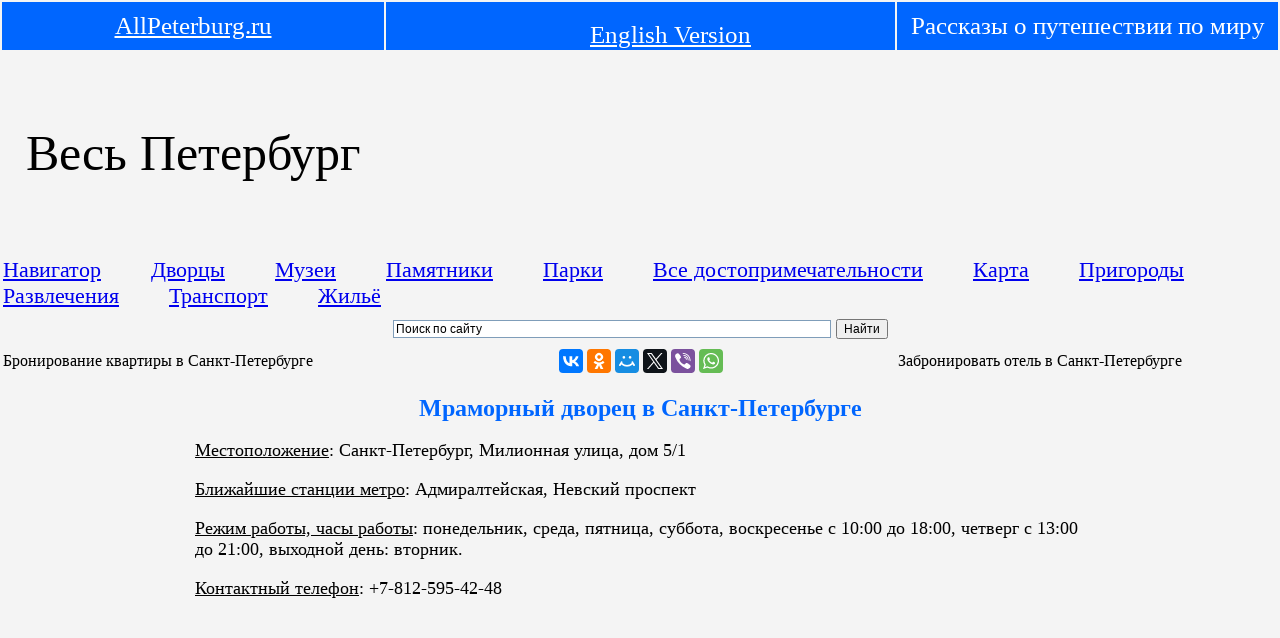

--- FILE ---
content_type: text/html; charset=utf-8
request_url: https://allpeterburg.ru/Mramorniy_dvorec.php
body_size: 5870
content:
<!DOCTYPE HTML PUBLIC "-//W3C//DTD HTML 4.01 Transitional//EN"
"http://www.w3.org/TR/html4/loose.dtd">
<html>
<head>
  <meta http-equiv="Content-Type" content="text/html; charset=utf-8">
  <meta name="description" content="Мраморный дворец в Санкт-Петербурге с фото. Описание памятника Александру Третьему во дворце. Экспозиция дворца.">
  <meta name="keywords" content="мраморный дворец, памятник александру 3, фотография, экспозиция мраморного дворца">
  <title>Мраморный дворец в Санкт-Петербурге, экспозиция дворца</title>
  <script type="text/javascript" data-pagespeed-no-defer="">
  (function(){function d(b){var a=window;if(a.addEventListener)a.addEventListener("load",b,!1);else if(a.attachEvent)a.attachEvent("onload",b);else{var c=a.onload;a.onload=function(){b.call(this);c&&c.call(this)}}}var p=Date.now||function(){return+new Date};window.pagespeed=window.pagespeed||{};var q=window.pagespeed;function r(){this.a=!0}r.prototype.c=function(b){b=parseInt(b.substring(0,b.indexOf(" ")),10);return!isNaN(b)&&b<=p()};r.prototype.hasExpired=r.prototype.c;r.prototype.b=function(b){return b.substring(b.indexOf(" ",b.indexOf(" ")+1)+1)};r.prototype.getData=r.prototype.b;r.prototype.f=function(b){var a=document.getElementsByTagName("script"),a=a[a.length-1];a.parentNode.replaceChild(b,a)};r.prototype.replaceLastScript=r.prototype.f;
  r.prototype.g=function(b){var a=window.localStorage.getItem("pagespeed_lsc_url:"+b),c=document.createElement(a?"style":"link");a&&!this.c(a)?(c.type="text/css",c.appendChild(document.createTextNode(this.b(a)))):(c.rel="stylesheet",c.href=b,this.a=!0);this.f(c)};r.prototype.inlineCss=r.prototype.g;
  r.prototype.h=function(b,a){var c=window.localStorage.getItem("pagespeed_lsc_url:"+b+" pagespeed_lsc_hash:"+a),f=document.createElement("img");c&&!this.c(c)?f.src=this.b(c):(f.src=b,this.a=!0);for(var c=2,k=arguments.length;c<k;++c){var g=arguments[c].indexOf("=");f.setAttribute(arguments[c].substring(0,g),arguments[c].substring(g+1))}this.f(f)};r.prototype.inlineImg=r.prototype.h;
  function t(b,a,c,f){a=document.getElementsByTagName(a);for(var k=0,g=a.length;k<g;++k){var e=a[k],m=e.getAttribute("data-pagespeed-lsc-hash"),h=e.getAttribute("data-pagespeed-lsc-url");if(m&&h){h="pagespeed_lsc_url:"+h;c&&(h+=" pagespeed_lsc_hash:"+m);var l=e.getAttribute("data-pagespeed-lsc-expiry"),l=l?(new Date(l)).getTime():"",e=f(e);if(!e){var n=window.localStorage.getItem(h);n&&(e=b.b(n))}e&&(window.localStorage.setItem(h,l+" "+m+" "+e),b.a=!0)}}}
  function u(b){t(b,"img",!0,function(a){return a.src});t(b,"style",!1,function(a){return a.firstChild?a.firstChild.nodeValue:null})}
  q.i=function(){if(window.localStorage){var b=new r;q.localStorageCache=b;d(function(){u(b)});d(function(){if(b.a){for(var a=[],c=[],f=0,k=p(),g=0,e=window.localStorage.length;g<e;++g){var m=window.localStorage.key(g);if(!m.indexOf("pagespeed_lsc_url:")){var h=window.localStorage.getItem(m),l=h.indexOf(" "),n=parseInt(h.substring(0,l),10);if(!isNaN(n))if(n<=k){a.push(m);continue}else if(n<f||!f)f=n;c.push(h.substring(l+1,h.indexOf(" ",l+1)))}}k="";f&&(k="; expires="+(new Date(f)).toUTCString());document.cookie=
  "_GPSLSC="+c.join("!")+k;g=0;for(e=a.length;g<e;++g)window.localStorage.removeItem(a[g]);b.a=!1}})}};q.localStorageCacheInit=q.i;})();
  pagespeed.localStorageCacheInit();
  </script>
  <style data-pagespeed-lsc-url="http://allpeterburg.ru/style/style.css" data-pagespeed-lsc-hash="uvqVorF2W2" data-pagespeed-lsc-expiry="Thu, 24 Jul 2025 20:28:15 GMT" type="text/css">
  body{margin:0;padding:0;background:#f4f4f4}h1{text-align:center;color:#06f;font-size:24px}h2{text-align:center;color:#06f;font-size:22px}h3{text-align:center;color:#06f;font-size:22px}h4{text-align:center;color:#06f;font-size:22px}h5{text-align:center;color:#06f;font-size:22px}.bann{}.bottomtext{font-size:12px;text-align:center}.bttn{float:left;margin-right:50px;text-align:center;font-size:22px}.divstrong{font-size:20px;font-weight:bold;text-align:center;margin-bottom:5px;margin-top:5px}.holiday{color:red}.maintext{font-size:18px}.retreat{margin:0;padding:0}.sitemap{float:right;font-size:14px;color:#fff}.strongspan{font-weight:bold}.top{text-align:center;font-size:25px;float:none;background-color:#06f;color:#fff}.top2php{font-size:50px;text-align:center}
  </style>
  <link rel="icon" href="/favicon.ico" type="image/x-icon">
  <link href="/js/script.js" type="text/javascript">
  <style type="text/css">
  .ya-page_js_yes .ya-site-form_inited_no{display:none}
  </style>
</head>
<body>
  <table width="100%" border="0">
    <tr class="top">
      <td width="20%"><a href="/" title="Главная страница сайта Весь Петербург" style="color:#FFF">AllPeterburg.ru</a></td>
      <td><a href="/m_en.php" title="English Version" style="color:#FFF"><img src="/image/ENGLISH.jpg.pagespeed.ce.wG75d-CIRT.jpg" width="60" height="40" alt="English version" longdesc="/image/ENGLISH.jpg">English Version</a></td>
      <td width="20%">Рассказы о путешествии по миру</td>
    </tr>
    <tr class="top2php">
      <td height="200px">Весь Петербург</td>
    </tr>
    <tr>
      <td colspan="3" align="center">
        <div class="bttn">
          <a href="/sitemap.php" title="Карта сайта Весь Петербург - все страницы">Навигатор</a>
        </div>
        <div class="bttn">
          <a href="/palaces.php" title="Дворцы Санкт-Петербурга">Дворцы</a>
        </div>
        <div class="bttn">
          <a href="/museums.php" title="Музеи Санкт-Петербурга">Музеи</a>
        </div>
        <div class="bttn">
          <a href="/monuments.php" title="Памятники Санкт-Петербурга">Памятники</a>
        </div>
        <div class="bttn">
          <a href="/parks.php" title="Парки Санкт-Петербурга">Парки</a>
        </div>
        <div class="bttn">
          <a href="/sights.php" title="Достопримечательности Санкт-Петербурга">Все достопримечательности</a>
        </div>
        <div class="bttn">
          <a href="/map.php" title="Карта Санкт-Петербурга">Карта</a>
        </div>
        <div class="bttn">
          <a href="/prigorody.php" title="Достопримечательности пригородов Санкт-Петербурга">Пригороды</a>
        </div>
        <div class="bttn">
          <a href="/funspb.php" title="Развлечения для детей и взрослых в Санкт-Петербурге">Развлечения</a>
        </div>
        <div class="bttn">
          <a href="/transportspb.php" title="Маршруты транспорта в Санкт-Петербурге">Транспорт</a>
        </div>
        <div class="bttn">
          <a href="/live.php" title="Проживание в Санкт-Петербурге">Жильё</a>
        </div>
      </td>
    </tr>
    <tr>
      <td width="30%"></td>
      <td width="40%">
        <div class="ya-site-form ya-site-form_inited_no" onclick="return {'action':'http://allpeterburg.ru/search.php','arrow':false,'bg':'transparent','fontsize':12,'fg':'#000000','language':'ru','logo':'rb','publicname':'Поиск достопримечательностей Санкт-Петербурга','suggest':true,'target':'_blank','tld':'ru','type':2,'usebigdictionary':false,'searchid':2266902,'input_fg':'#000000','input_bg':'#ffffff','input_fontStyle':'normal','input_fontWeight':'normal','input_placeholder':'Поиск по сайту','input_placeholderColor':'#000000','input_borderColor':'#7f9db9'}">
          <form action="https://yandex.ru/search/site/" target="_blank">
            <input type="hidden" name="searchid" value="2266902"><input type="hidden" name="l10n" value="ru"><input type="hidden" name="reqenc" value="utf-8"><input type="text" name="text" value=""><input type="submit" value="Найти">
          </form>
        </div>
        <script type="text/javascript">
        (function(w,d,c){var s=d.createElement('script'),h=d.getElementsByTagName('script')[0],e=d.documentElement;if((' '+e.className+' ').indexOf(' ya-page_js_yes ')===-1){e.className+=' ya-page_js_yes';}s.type='text/javascript';s.async=true;s.charset='utf-8';s.src=(d.location.protocol==='https:'?'https:':'http:')+'//site.yandex.net/v2.0/js/all.js';h.parentNode.insertBefore(s,h);(w[c]||(w[c]=[])).push(function(){Ya.Site.Form.init()})})(window,document,'yandex_site_callbacks');
        </script>
      </td>
      <td width="30%"></td>
    </tr>
    <tr>
      <td width="30%">Бронирование квартиры в Санкт-Петербурге</td>
      <td width="40%">
        <script type="text/javascript" src="//yastatic.net/es5-shims/0.0.2/es5-shims.min.js" charset="utf-8"></script> 
        <script type="text/javascript" src="//yastatic.net/share2/share.js" charset="utf-8"></script>
        <div class="ya-share2" data-services="vkontakte,facebook,odnoklassniki,moimir,gplus,twitter,viber,whatsapp" data-counter="" align="center"></div>
      </td>
      <td width="30%">Забронировать отель в Санкт-Петербурге</td>
    </tr>
  </table>
  <table width="100%" border="0">
    <tr>
      <td width="15%">&nbsp;</td>
      <td>
        <h1>Мраморный дворец в Санкт-Петербурге</h1>
        <div class="maintext">
          <p><u>Местоположение</u>: Санкт-Петербург, Милионная улица, дом 5/1</p>
          <p><u>Ближайшие станции метро</u>: Адмиралтейская, Невский проспект</p>
          <p><u>Режим работы, часы работы</u>: понедельник, среда, пятница, суббота, воскресенье с 10:00 до 18:00, четверг с 13:00 до 21:00, выходной день: вторник.</p>
          <p><u>Контактный телефон</u>: +7-812-595-42-48</p>
          <p align="center" class="retreat"><img src="/image/Mramorniy_dvorec_1.jpg" width="450" height="343" alt="Мраморный дворец в Петербурге" longdesc="/image/Mramorniy_dvorec_1.jpg" title="Фото достопримечательности Санкт-Петербурга, Мраморный дворец"></p>
          <p align="center" class="retreat">Фотография Мраморного дворца с Невы</p>
          <p><u>Описание Мраморного дворца</u>:</p>
          <p>Мраморный дворец расположился на Дворцовой набережной напротив Петропавлоской крепости. Фасад Мраморного дворца сложен из серого гранита, не раскрывающего богатство внутреннего убранства помещений дворца, входящего в комплекс корпусов Русского музея.</p>
          <p>Мраморный дворец построен для фаворита Екатерины II графа Г. Орлова по проекту архитектора А. Ринальди в 1768-1878 годах. Лучшие русские мастера конца XVIII века – Ф. Шубин и М. Козловский использовали 32 вида мрамора для скульптурно-декоративного убранства здания дворца. Стены здания облицованы серым гранитом, второй и третий этажи украшают коринфские пилястры из розоватого мрамора. Вокруг парадного двора изящная ограда, а с восточной стороны двор Мраморного дворца замкнут служебным корпусом. В конце XIX – начале XX века Мраморный дворец являлся резиденцией внука Николая I – Великого князя Константина Константиновича.</p>
          <p>В центре парадного входа во дворец установлен <strong>памятник Александру III</strong>.</p>
          <p align="center" class="retreat"><img src="/image/Mramorniy_dvorec_2.jpg" width="600" height="455" alt="Памятник Александру III, Мраморный дворец в Санкт-Петербурге" longdesc="/image/Mramorniy_dvorec_2.jpg" title="Фото памятника Александру 3 в Мраморном дворце"></p>
          <p align="center" class="retreat">Фотография памятника Александру III</p>
          <p>В 1992 году Мраморный дворец был передан комплексу зданий Государственного Русского музея. Элементы отделки времен Екатерины II сохранились в интерьерах Парадной лестницы и Мраморного зала. Отделку последней четверти XIX в. сохранили личные покои Константина Константиновича и его супруги Елизаветы Маврикиевны.</p>
          <p><strong>Экспозиция Мраморного дворца</strong>: постоянная выставка "Иностранные художники в России", показывающая взаимное влияние русских и западноевропейских художников; искусству XX в. посвящены экспозиции "Музей Людвига в Русском музее". Мраморный дворец хранит одну из лучших в мире коллекций произведений современных художников, подаренных Русскому музею крупнейшими немецкими собирателями, супругами Петером и Ирэной Людвиг. Часть экспозиционных залов третьего этажа занимает обширная коллекция известных Петербургских коллекционеров братьев Иосифа и Якова Ржевских.</p>
          <p>См. также достопримечательности рядом: <a href="/PetropavlovskayaKrepost.php" title="Музей истории Санкт-Петербурга, Петропавловская крепость">Петропавловская крепость</a>, <a href="/Russian_Museum.php" title="Крупнейший Русский музей в Санкт-Петербурге">Русский музей</a>, <a href="/LetniySad.php" title="Летний Сад, Летний Сад – белой ночи аромат!">Летний сад</a></p>
          <p align="center"><a href="/sights.php" title="Все достопримечательности Санкт-Петербурга">Все достопримечательности Санкт-Петербурга</a></p>
        </div>
      </td>
      <td width="15%">&nbsp;</td>
    </tr>
  </table>
  <table width="100%" border="0">
    <tr>
      <td width="20%">
        <div style="float:left">
          <script type="text/javascript">
          document.write("<a href='//www.liveinternet.ru/click' "+"target=_blank><\/a>")
          </script>
        </div>
        <div style="float:left">
          <span id="hotlog_counter"></span> <span id="hotlog_dyn"></span> <noscript></noscript>
        </div>
      </td>
      <td>
        <div class="bottomtext">
          Любое использование любых материалов сайта разрешается с применением обратной ссылки на сайт.
        </div>
        <div class="bottomtext">
          2013-2018 &copy; <a href="/" title="Весь Петербург">AllPeterburg.ru</a> - Достопримечательности, развлечения, транспорт, проживание в Санкт-Петербурге<br><a href="/sloty-na-dengi/">Игровые автоматы с выводом денег на карту</a>
        </div>
      </td>
      <td width="20%" align="right">
        <noscript>
        <div style="position:absolute;left:-10000px"></div></noscript> <noscript>
        <div></div></noscript>
      </td>
    </tr>
  </table>
<script defer src="https://static.cloudflareinsights.com/beacon.min.js/vcd15cbe7772f49c399c6a5babf22c1241717689176015" integrity="sha512-ZpsOmlRQV6y907TI0dKBHq9Md29nnaEIPlkf84rnaERnq6zvWvPUqr2ft8M1aS28oN72PdrCzSjY4U6VaAw1EQ==" data-cf-beacon='{"version":"2024.11.0","token":"74059de09ed1434ca8b368448fd5fc3a","r":1,"server_timing":{"name":{"cfCacheStatus":true,"cfEdge":true,"cfExtPri":true,"cfL4":true,"cfOrigin":true,"cfSpeedBrain":true},"location_startswith":null}}' crossorigin="anonymous"></script>
</body>
</html>
